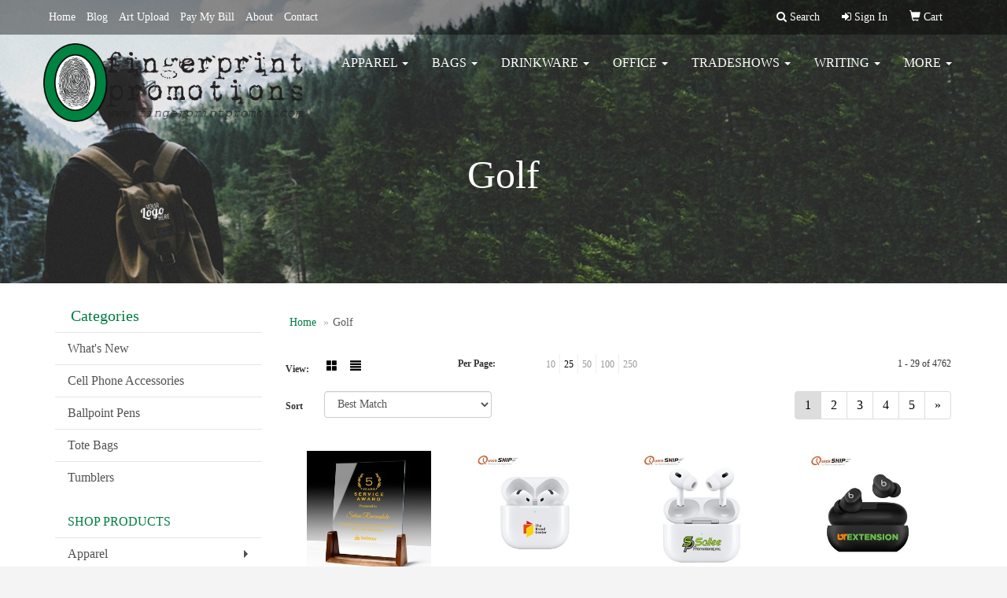

--- FILE ---
content_type: text/html
request_url: https://www.promoplace.com/ws/ws.dll/StartSrch?UID=91766&WENavID=11411875
body_size: 8657
content:
<!DOCTYPE html>  <!-- WebExpress Embedded iFrame Page : Product Search Results List -->
<html lang="en">
  <head>
    <meta charset="utf-8">
    <meta http-equiv="X-UA-Compatible" content="IE=edge">
    <meta name="viewport" content="width=device-width, initial-scale=1">
    <!-- The above 3 meta tags *must* come first in the head; any other head content must come *after* these tags -->
    
    <!-- Bootstrap core CSS -->
    <link href="/distsite/styles/7/common/css/bootstrap.min.css" rel="stylesheet">
	<!-- Flexslider -->
    <link href="/distsite/styles/7/common/css/flexslider.css" rel="stylesheet">
	<!-- Custom styles for this theme -->
    <link href="/we/we.dll/StyleSheet?UN=91766&Type=WETheme-PS&TS=46000.5025578704" rel="stylesheet">
	<link href="/distsite/styles/7/common/css/font-awesome.min.css" rel="stylesheet">
  <style>
#top-menu-wrap {
    background: #00000069;
}
.btn-default, .btn-default:visited {
border-radius: 10px;
}
#footer-container {
    border-top: solid 5px #007D43;
}
</style>
    <!-- HTML5 shim and Respond.js for IE8 support of HTML5 elements and media queries -->
    <!--[if lt IE 9]>
      <script src="https://oss.maxcdn.com/html5shiv/3.7.2/html5shiv.min.js"></script>
      <script src="https://oss.maxcdn.com/respond/1.4.2/respond.min.js"></script>
    <![endif]-->

		<style>
		.show-more {
  display: none;
  cursor: pointer;
}</style>
</head>

<body style="background:#fff;">

	<div class="col-lg-12 col-md-12 col-sm-12 container page" style="padding:0px;margin:0px;">
      <div id="main-content" class="row" style="margin:0px 2px 0px 0px;">

<!-- main content -->



        <div class="category-header">

        	<!-- Category Banner -->
<!--        	<img class="img-responsive" src="http://placehold.it/1150x175/1893d1/ffffff">
-->

            <!-- Breadcrumbs -->
            <ol class="breadcrumb"  >
              <li><a href="https://www.fingerprintpromos.com" target="_top">Home</a></li>
              <li class="active">Golf</li>
            </ol>

            <!-- Category Text -->
<!--
        	<h1>Custom Tote Bags</h1>
            <p>Lorem ipsum dolor sit amet, consectetur adipiscing elit, sed do eiusmod tempor incididunt ut labore et dolore magna aliqua. Ut enim ad minim veniam, quis nostrud exercitation ullamco laboris nisi ut aliquip ex ea commodo consequat.</p>
        </div>
-->
        	<!-- Hide Section Mobile -->
        	<div class="row pr-list-filters hidden-xs">

               <div id="list-controls" class="col-sm-3">

                  <form class="form-horizontal">
                    <div class="form-group">
                      <label class="col-sm-2 col-xs-3 control-label">View:</label>
                      <div class="col-sm-10 col-xs-9">
			
                          <a href="/ws/ws.dll/StartSrch?UID=91766&WENavID=11411875&View=T&ST=260122023504311149216896" class="btn btn-control grid"><span class="glyphicon glyphicon-th-large"></span></a>
                          <a href="/ws/ws.dll/StartSrch?UID=91766&WENavID=11411875&View=L&ST=260122023504311149216896" class="btn btn-control"><span class="glyphicon glyphicon-align-justify"></span></a>
			
                      </div>
                    </div><!--/formgroup-->
                  </form>

               </div>

               <div class="col-sm-4 remove-pad">
                	<div class="form-group" >
                      <label class="col-sm-5 control-label">Per Page:</label>
                      <div class="col-sm-7 remove-pad">
                        <ul class="per-page notranslate">
							<li><a href="/ws/ws.dll/StartSrch?UID=91766&WENavID=11411875&ST=260122023504311149216896&PPP=10" title="Show 10 per page" onMouseOver="window.status='Show 10 per page';return true;" onMouseOut="window.status='';return true;">10</a></li><li class="active"><a href="/ws/ws.dll/StartSrch?UID=91766&WENavID=11411875&ST=260122023504311149216896&PPP=25" title="Show 25 per page" onMouseOver="window.status='Show 25 per page';return true;" onMouseOut="window.status='';return true;">25</a></li><li><a href="/ws/ws.dll/StartSrch?UID=91766&WENavID=11411875&ST=260122023504311149216896&PPP=50" title="Show 50 per page" onMouseOver="window.status='Show 50 per page';return true;" onMouseOut="window.status='';return true;">50</a></li><li><a href="/ws/ws.dll/StartSrch?UID=91766&WENavID=11411875&ST=260122023504311149216896&PPP=100" title="Show 100 per page" onMouseOver="window.status='Show 100 per page';return true;" onMouseOut="window.status='';return true;">100</a></li><li><a href="/ws/ws.dll/StartSrch?UID=91766&WENavID=11411875&ST=260122023504311149216896&PPP=250" title="Show 250 per page" onMouseOver="window.status='Show 250 per page';return true;" onMouseOut="window.status='';return true;">250</a></li>
                        </ul>
                      </div>
               		</div><!--/formgroup-->
               </div> <!-- /.col-sm-4 -->
               <div class="col-sm-5">
					<p class="pr-showing">1 - 29 of  4762</p>
               </div>

            </div><!-- /.row-->
        <!-- /End Hidden Mobile -->

            <div class="row pr-list-filters">

              <div class="col-sm-4 hidden-xs">
<script>
function GoToNewURL(entered)
{
	to=entered.options[entered.selectedIndex].value;
	if (to>"") {
		location=to;
		entered.selectedIndex=0;
	}
}
</script>
                <form class="form-horizontal">
                  <div class="form-group">
                      <label class="col-xs-2 col-sm-2 control-label sort">Sort</label>
                      <div class="col-xs-10 col-sm-10">
                         <select class="form-control sort" onchange="GoToNewURL(this);">
							<option value="/ws/ws.dll/StartSrch?UID=91766&WENavID=11411875&Sort=0" selected>Best Match</option><option value="/ws/ws.dll/StartSrch?UID=91766&WENavID=11411875&Sort=3">Most Popular</option><option value="/ws/ws.dll/StartSrch?UID=91766&WENavID=11411875&Sort=1">Price (Low to High)</option><option value="/ws/ws.dll/StartSrch?UID=91766&WENavID=11411875&Sort=2">Price (High to Low)</option>
                        </select>
                      </div>
                    </div><!--/formgroup-->
                  </form>
                </div><!--/col4-->

                <div class="col-sm-8 col-xs-12">
                      <div class="text-center">
                        <ul class="pagination">
						  <!--
                          <li>
                            <a href="#" aria-label="Previous">
                              <span aria-hidden="true">&laquo;</span>
                            </a>
                          </li>
						  -->
							<li class="active"><a href="/ws/ws.dll/StartSrch?UID=91766&WENavID=11411875&ST=260122023504311149216896&Start=0" title="Page 1" onMouseOver="window.status='Page 1';return true;" onMouseOut="window.status='';return true;"><span class="notranslate">1<span></a></li><li><a href="/ws/ws.dll/StartSrch?UID=91766&WENavID=11411875&ST=260122023504311149216896&Start=28" title="Page 2" onMouseOver="window.status='Page 2';return true;" onMouseOut="window.status='';return true;"><span class="notranslate">2<span></a></li><li><a href="/ws/ws.dll/StartSrch?UID=91766&WENavID=11411875&ST=260122023504311149216896&Start=56" title="Page 3" onMouseOver="window.status='Page 3';return true;" onMouseOut="window.status='';return true;"><span class="notranslate">3<span></a></li><li><a href="/ws/ws.dll/StartSrch?UID=91766&WENavID=11411875&ST=260122023504311149216896&Start=84" title="Page 4" onMouseOver="window.status='Page 4';return true;" onMouseOut="window.status='';return true;"><span class="notranslate">4<span></a></li><li><a href="/ws/ws.dll/StartSrch?UID=91766&WENavID=11411875&ST=260122023504311149216896&Start=112" title="Page 5" onMouseOver="window.status='Page 5';return true;" onMouseOut="window.status='';return true;"><span class="notranslate">5<span></a></li>
						  
                          <li>
                            <a href="/ws/ws.dll/StartSrch?UID=91766&WENavID=11411875&Start=28&ST=260122023504311149216896" aria-label="Next">
                              <span aria-hidden="true">&raquo;</span>
                            </a>
                          </li>
						  
                        </ul>
                      </div>

					<div class="clear"></div>

                </div> <!--/col-12-->

            </div><!--/row-->

        	<div class="clear"></div>

            <div class="row visible-xs-block">
                	<div class="col-xs-12">

                      <p class="pr-showing">1 - 29 of  4762</p>

                      <div class="btn-group pull-right" role="group">

						  
                          <a href="/ws/ws.dll/StartSrch?UID=91766&WENavID=11411875&View=T&ST=260122023504311149216896" class="btn btn-control grid"><span class="glyphicon glyphicon-th-large"></span></a>
                          <a href="/ws/ws.dll/StartSrch?UID=91766&WENavID=11411875&View=L&ST=260122023504311149216896" class="btn btn-control"><span class="glyphicon glyphicon-align-justify"></span></a>
						  

                          <div class="btn-group" role="group">
                            <button type="button" class="btn btn-white dropdown-toggle" data-toggle="dropdown" aria-haspopup="true" aria-expanded="false">
                              Sort <span class="caret"></span>
                            </button>
                            <ul class="dropdown-menu dropdown-menu-right">
								<li class="active"><a href="/ws/ws.dll/StartSrch?UID=91766&WENavID=11411875&Sort=0">Best Match</a></li><li><a href="/ws/ws.dll/StartSrch?UID=91766&WENavID=11411875&Sort=3">Most Popular</a></li><li><a href="/ws/ws.dll/StartSrch?UID=91766&WENavID=11411875&Sort=1">Price (Low to High)</a></li><li><a href="/ws/ws.dll/StartSrch?UID=91766&WENavID=11411875&Sort=2">Price (High to Low)</a></li>
                            </ul>
                          </div>

                      </div>
                    </div><!--/.col12 -->
            </div><!-- row -->

<!-- Product Results List -->
<ul class="thumbnail-list"><a name="0" href="#" alt="Item 0"></a>
<li>
 <a href="https://www.fingerprintpromos.com/p/MQYKU-THNZK/personalized-clear-glass-crystal-award-plaque-with-wooden-base" target="_parent" alt="Personalized Clear Glass Crystal Award Plaque With Wooden Base">
 <div class="pr-list-grid">
		<img class="img-responsive" src="/ws/ws.dll/QPic?SN=68786&P=318164340&I=0&PX=300" alt="Personalized Clear Glass Crystal Award Plaque With Wooden Base">
		<p class="pr-name">Personalized Clear Glass Crystal Award Plaque With Wooden Base</p>
		<p class="pr-price"  ><span class="notranslate">$30.92</span> - <span class="notranslate">$45.73</span></p>
		<p class="pr-number"  ><span class="notranslate">Item #MQYKU-THNZK</span></p>
 </div>
 </a>
</li>
<a name="1" href="#" alt="Item 1"></a>
<li>
 <a href="https://www.fingerprintpromos.com/p/QJFSZ-QLVLO/custom-apple-airpods-4" target="_parent" alt="Custom Apple AirPods 4">
 <div class="pr-list-grid">
		<img class="img-responsive" src="/ws/ws.dll/QPic?SN=68232&P=127900874&I=0&PX=300" alt="Custom Apple AirPods 4">
		<p class="pr-name">Custom Apple AirPods 4</p>
		<p class="pr-price"  ><span class="notranslate">$171.25</span> - <span class="notranslate">$211.25</span></p>
		<p class="pr-number"  ><span class="notranslate">Item #QJFSZ-QLVLO</span></p>
 </div>
 </a>
</li>
<a name="2" href="#" alt="Item 2"></a>
<li>
 <a href="https://www.fingerprintpromos.com/p/MQKPS-QKZDO/custom-apple-airpods-pro-2" target="_parent" alt="Custom Apple AirPods Pro 2">
 <div class="pr-list-grid">
		<img class="img-responsive" src="/ws/ws.dll/QPic?SN=68232&P=597434174&I=0&PX=300" alt="Custom Apple AirPods Pro 2">
		<p class="pr-name">Custom Apple AirPods Pro 2</p>
		<p class="pr-price"  ><span class="notranslate">$286.25</span> - <span class="notranslate">$336.25</span></p>
		<p class="pr-number"  ><span class="notranslate">Item #MQKPS-QKZDO</span></p>
 </div>
 </a>
</li>
<a name="3" href="#" alt="Item 3"></a>
<li>
 <a href="https://www.fingerprintpromos.com/p/JTBPS-ONGRL/custom-beats-by-dr.-dre-solo-buds" target="_parent" alt="Custom Beats by Dr. Dre Solo Buds">
 <div class="pr-list-grid">
		<img class="img-responsive" src="/ws/ws.dll/QPic?SN=68232&P=397937191&I=0&PX=300" alt="Custom Beats by Dr. Dre Solo Buds">
		<p class="pr-name">Custom Beats by Dr. Dre Solo Buds</p>
		<p class="pr-price"  ><span class="notranslate">$98.86</span> - <span class="notranslate">$135.11</span></p>
		<p class="pr-number"  ><span class="notranslate">Item #JTBPS-ONGRL</span></p>
 </div>
 </a>
</li>
<a name="4" href="#" alt="Item 4"></a>
<li>
 <a href="https://www.fingerprintpromos.com/p/HKJVU-OSFLN/3-divot-tool-w-1-ball-marker-style-1" target="_parent" alt="3&quot; Divot Tool w/ 1&quot; Ball Marker (Style #1)">
 <div class="pr-list-grid">
		<img class="img-responsive" src="/ws/ws.dll/QPic?SN=52109&P=332599393&I=0&PX=300" alt="3&quot; Divot Tool w/ 1&quot; Ball Marker (Style #1)">
		<p class="pr-name">3&quot; Divot Tool w/ 1&quot; Ball Marker (Style #1)</p>
		<p class="pr-price"  ><span class="notranslate">$5.98</span> - <span class="notranslate">$7.41</span></p>
		<p class="pr-number"  ><span class="notranslate">Item #HKJVU-OSFLN</span></p>
 </div>
 </a>
</li>
<a name="5" href="#" alt="Item 5"></a>
<li>
 <a href="https://www.fingerprintpromos.com/p/HQQSA-WNXXT/custom-airpods-pro-3" target="_parent" alt="Custom AirPods Pro 3">
 <div class="pr-list-grid">
		<img class="img-responsive" src="/ws/ws.dll/QPic?SN=68232&P=728629919&I=0&PX=300" alt="Custom AirPods Pro 3">
		<p class="pr-name">Custom AirPods Pro 3</p>
		<p class="pr-price"  ><span class="notranslate">$343.75</span> - <span class="notranslate">$415.00</span></p>
		<p class="pr-number"  ><span class="notranslate">Item #HQQSA-WNXXT</span></p>
 </div>
 </a>
</li>
<a name="6" href="#" alt="Item 6"></a>
<li>
 <a href="https://www.fingerprintpromos.com/p/OXYMT-VMMCK/golf-divot-tool-wbelt-clip-and-full-color-ball-marker" target="_parent" alt="Golf Divot Tool w/Belt Clip and Full Color Ball Marker">
 <div class="pr-list-grid">
		<img class="img-responsive" src="/ws/ws.dll/QPic?SN=50054&P=715512220&I=0&PX=300" alt="Golf Divot Tool w/Belt Clip and Full Color Ball Marker">
		<p class="pr-name">Golf Divot Tool w/Belt Clip and Full Color Ball Marker</p>
		<p class="pr-price"  ><span class="notranslate">$3.50</span> - <span class="notranslate">$3.80</span></p>
		<p class="pr-number"  ><span class="notranslate">Item #OXYMT-VMMCK</span></p>
 </div>
 </a>
</li>
<a name="7" href="#" alt="Item 7"></a>
<li>
 <a href="https://www.fingerprintpromos.com/p/QTWNU-TJGST/custom-jbl-vibe-beam-2-true-wireless-noise-canceling-earbuds" target="_parent" alt="Custom JBL Vibe Beam 2 True Wireless Noise-Canceling Earbuds">
 <div class="pr-list-grid">
		<img class="img-responsive" src="/ws/ws.dll/QPic?SN=68232&P=518500349&I=0&PX=300" alt="Custom JBL Vibe Beam 2 True Wireless Noise-Canceling Earbuds">
		<p class="pr-name">Custom JBL Vibe Beam 2 True Wireless Noise-Canceling Earbuds</p>
		<p class="pr-price"  ><span class="notranslate">$79.94</span> - <span class="notranslate">$88.69</span></p>
		<p class="pr-number"  ><span class="notranslate">Item #QTWNU-TJGST</span></p>
 </div>
 </a>
</li>
<a name="8" href="#" alt="Item 8"></a>
<li>
 <a href="https://www.fingerprintpromos.com/p/ITBRT-TTBFM/custom-apple-airpods-max-usb-c" target="_parent" alt="Custom Apple AirPods Max (USB-C)">
 <div class="pr-list-grid">
		<img class="img-responsive" src="/ws/ws.dll/QPic?SN=68232&P=977958242&I=0&PX=300" alt="Custom Apple AirPods Max (USB-C)">
		<p class="pr-name">Custom Apple AirPods Max (USB-C)</p>
		<p class="pr-price"  ><span class="notranslate">$685.00</span> - <span class="notranslate">$735.00</span></p>
		<p class="pr-number"  ><span class="notranslate">Item #ITBRT-TTBFM</span></p>
 </div>
 </a>
</li>
<a name="9" href="#" alt="Item 9"></a>
<li>
 <a href="https://www.fingerprintpromos.com/p/QBVRY-VZRLQ/trophy-cup-12-york" target="_parent" alt="Trophy Cup 12&quot; York">
 <div class="pr-list-grid">
		<img class="img-responsive" src="/ws/ws.dll/QPic?SN=50020&P=364250726&I=0&PX=300" alt="Trophy Cup 12&quot; York">
		<p class="pr-name">Trophy Cup 12&quot; York</p>
		<p class="pr-price"  ><span class="notranslate">$468.00</span></p>
		<p class="pr-number"  ><span class="notranslate">Item #QBVRY-VZRLQ</span></p>
 </div>
 </a>
</li>
<a name="10" href="#" alt="Item 10"></a>
<li>
 <a href="https://www.fingerprintpromos.com/p/LLRFA-TSTYO/airpods-4-with-active-noise-cancellation" target="_parent" alt="AirPods 4 with Active Noise Cancellation">
 <div class="pr-list-grid">
		<img class="img-responsive" src="/ws/ws.dll/QPic?SN=68232&P=178285944&I=0&PX=300" alt="AirPods 4 with Active Noise Cancellation">
		<p class="pr-name">AirPods 4 with Active Noise Cancellation</p>
		<p class="pr-price"  ><span class="notranslate">$211.25</span> - <span class="notranslate">$261.25</span></p>
		<p class="pr-number"  ><span class="notranslate">Item #LLRFA-TSTYO</span></p>
 </div>
 </a>
</li>
<a name="11" href="#" alt="Item 11"></a>
<li>
 <a href="https://www.fingerprintpromos.com/p/KBHBU-ODQGO/axis-golf-bowl-large" target="_parent" alt="Axis Golf Bowl (Large)">
 <div class="pr-list-grid">
		<img class="img-responsive" src="/ws/ws.dll/QPic?SN=69395&P=315456394&I=0&PX=300" alt="Axis Golf Bowl (Large)">
		<p class="pr-name">Axis Golf Bowl (Large)</p>
		<p class="pr-price"  ><span class="notranslate">$171.58</span> - <span class="notranslate">$190.64</span></p>
		<p class="pr-number"  ><span class="notranslate">Item #KBHBU-ODQGO</span></p>
 </div>
 </a>
</li>
<a name="12" href="#" alt="Item 12"></a>
<li>
 <a href="https://www.fingerprintpromos.com/p/QFTYZ-UMLJK/vanderbilt-pedestal-cup-10" target="_parent" alt="Vanderbilt Pedestal Cup - 10&quot;">
 <div class="pr-list-grid">
		<img class="img-responsive" src="/ws/ws.dll/QPic?SN=50020&P=394250830&I=0&PX=300" alt="Vanderbilt Pedestal Cup - 10&quot;">
		<p class="pr-name">Vanderbilt Pedestal Cup - 10&quot;</p>
		<p class="pr-price"  ><span class="notranslate">$264.00</span></p>
		<p class="pr-number"  ><span class="notranslate">Item #QFTYZ-UMLJK</span></p>
 </div>
 </a>
</li>
<a name="13" href="#" alt="Item 13"></a>
<li>
 <a href="https://www.fingerprintpromos.com/p/MBTHA-WBTKR/golf-pinnacle-optical-crystal-glass-awards" target="_parent" alt="Golf Pinnacle Optical Crystal Glass Awards">
 <div class="pr-list-grid">
		<img class="img-responsive" src="/ws/ws.dll/QPic?SN=69609&P=337844917&I=0&PX=300" alt="Golf Pinnacle Optical Crystal Glass Awards">
		<p class="pr-name">Golf Pinnacle Optical Crystal Glass Awards</p>
		<p class="pr-price"  ><span class="notranslate">$52.91</span> - <span class="notranslate">$54.56</span></p>
		<p class="pr-number"  ><span class="notranslate">Item #MBTHA-WBTKR</span></p>
 </div>
 </a>
</li>
<a name="14" href="#" alt="Item 14"></a>
<li>
 <a href="https://www.fingerprintpromos.com/p/MBZZU-OMHRR/custom-mirror-award-plaque-with-wood-base" target="_parent" alt="Custom Mirror Award Plaque With Wood Base">
 <div class="pr-list-grid">
		<img class="img-responsive" src="/ws/ws.dll/QPic?SN=68786&P=168164397&I=0&PX=300" alt="Custom Mirror Award Plaque With Wood Base">
		<p class="pr-name">Custom Mirror Award Plaque With Wood Base</p>
		<p class="pr-price"  ><span class="notranslate">$30.92</span> - <span class="notranslate">$45.73</span></p>
		<p class="pr-number"  ><span class="notranslate">Item #MBZZU-OMHRR</span></p>
 </div>
 </a>
</li>
<a name="15" href="#" alt="Item 15"></a>
<li>
 <a href="https://www.fingerprintpromos.com/p/OCVGY-XZFLO/nike-dri-fit-polo--cap-gift-box-set" target="_parent" alt="Nike® Dri-FIT Polo &amp; Cap Gift Box Set">
 <div class="pr-list-grid">
		<img class="img-responsive" src="/ws/ws.dll/QPic?SN=69609&P=368232704&I=0&PX=300" alt="Nike® Dri-FIT Polo &amp; Cap Gift Box Set">
		<p class="pr-name">Nike® Dri-FIT Polo &amp; Cap Gift Box Set</p>
		<p class="pr-price"  ><span class="notranslate">$107.27</span> - <span class="notranslate">$125.90</span></p>
		<p class="pr-number"  ><span class="notranslate">Item #OCVGY-XZFLO</span></p>
 </div>
 </a>
</li>
<a name="16" href="#" alt="Item 16"></a>
<li>
 <a href="https://www.fingerprintpromos.com/p/OTDFY-QLMWO/travismathew-performance-polo--flexback-structured-cap-gift-box-set" target="_parent" alt="TravisMathew Performance Polo &amp; Flexback Structured Cap Gift Box Set">
 <div class="pr-list-grid">
		<img class="img-responsive" src="/ws/ws.dll/QPic?SN=69609&P=378232774&I=0&PX=300" alt="TravisMathew Performance Polo &amp; Flexback Structured Cap Gift Box Set">
		<p class="pr-name">TravisMathew Performance Polo &amp; Flexback Structured Cap Gift Box Set</p>
		<p class="pr-price"  ><span class="notranslate">$144.18</span> - <span class="notranslate">$179.33</span></p>
		<p class="pr-number"  ><span class="notranslate">Item #OTDFY-QLMWO</span></p>
 </div>
 </a>
</li>
<a name="17" href="#" alt="Item 17"></a>
<li>
 <a href="https://www.fingerprintpromos.com/p/OLNHS-VXTDL/jbl-flip-6-portable-waterproof-speaker-with-custom-imprint" target="_parent" alt="JBL Flip 6 Portable Waterproof Speaker with Custom Imprint">
 <div class="pr-list-grid">
		<img class="img-responsive" src="/ws/ws.dll/QPic?SN=69120&P=917522121&I=0&PX=300" alt="JBL Flip 6 Portable Waterproof Speaker with Custom Imprint">
		<p class="pr-name">JBL Flip 6 Portable Waterproof Speaker with Custom Imprint</p>
		<p class="pr-price"  ><span class="notranslate">$123.75</span> - <span class="notranslate">$173.75</span></p>
		<p class="pr-number"  ><span class="notranslate">Item #OLNHS-VXTDL</span></p>
 </div>
 </a>
</li>
<a name="18" href="#" alt="Item 18"></a>
<li>
 <a href="https://www.fingerprintpromos.com/p/NQYRX-WRPZT/travismathew-pocket-polo--trucker-cap-gift-box-set" target="_parent" alt="TravisMathew Pocket Polo &amp; Trucker Cap Gift Box Set">
 <div class="pr-list-grid">
		<img class="img-responsive" src="/ws/ws.dll/QPic?SN=69609&P=928233619&I=0&PX=300" alt="TravisMathew Pocket Polo &amp; Trucker Cap Gift Box Set">
		<p class="pr-name">TravisMathew Pocket Polo &amp; Trucker Cap Gift Box Set</p>
		<p class="pr-price"  ><span class="notranslate">$157.28</span> - <span class="notranslate">$195.43</span></p>
		<p class="pr-number"  ><span class="notranslate">Item #NQYRX-WRPZT</span></p>
 </div>
 </a>
</li>
<a name="19" href="#" alt="Item 19"></a>
<li>
 <a href="https://www.fingerprintpromos.com/p/NJHMX-VJLRP/ogio-placket-polo-t-shirt--trucker-mesh-cap-gift-box-set" target="_parent" alt="OGIO® Placket Polo T-Shirt &amp; Trucker Mesh Cap Gift Box Set">
 <div class="pr-list-grid">
		<img class="img-responsive" src="/ws/ws.dll/QPic?SN=69609&P=358233625&I=0&PX=300" alt="OGIO® Placket Polo T-Shirt &amp; Trucker Mesh Cap Gift Box Set">
		<p class="pr-name">OGIO® Placket Polo T-Shirt &amp; Trucker Mesh Cap Gift Box Set</p>
		<p class="pr-price"  ><span class="notranslate">$88.03</span> - <span class="notranslate">$110.35</span></p>
		<p class="pr-number"  ><span class="notranslate">Item #NJHMX-VJLRP</span></p>
 </div>
 </a>
</li>
<a name="20" href="#" alt="Item 20"></a>
<li>
 <a href="https://www.fingerprintpromos.com/p/LLQKW-WNRWL/golf-ball-paperweight" target="_parent" alt="Golf Ball Paperweight">
 <div class="pr-list-grid">
		<img class="img-responsive" src="/ws/ws.dll/QPic?SN=64712&P=358135511&I=0&PX=300" alt="Golf Ball Paperweight">
		<p class="pr-name">Golf Ball Paperweight</p>
		<p class="pr-price"  ><span class="notranslate">$44.50</span> - <span class="notranslate">$48.50</span></p>
		<p class="pr-number"  ><span class="notranslate">Item #LLQKW-WNRWL</span></p>
 </div>
 </a>
</li>
<a name="21" href="#" alt="Item 21"></a>
<li>
 <a href="https://www.fingerprintpromos.com/p/PNXGX-TPYGM/the-square-auto-open-vented-golf-umbrella" target="_parent" alt="The Square Auto Open Vented Golf Umbrella">
 <div class="pr-list-grid">
		<img class="img-responsive" src="/ws/ws.dll/QPic?SN=65840&P=704711642&I=0&PX=300" alt="The Square Auto Open Vented Golf Umbrella">
		<p class="pr-name">The Square Auto Open Vented Golf Umbrella</p>
		<p class="pr-price"  ><span class="notranslate">$26.95</span> - <span class="notranslate">$28.70</span></p>
		<p class="pr-number"  ><span class="notranslate">Item #PNXGX-TPYGM</span></p>
 </div>
 </a>
</li>
<a name="22" href="#" alt="Item 22"></a>
<li>
 <a href="https://www.fingerprintpromos.com/p/IASRS-WVVTO/custom-double-sided-coin-w-golf-ball-marker" target="_parent" alt="Custom Double Sided Coin w/ Golf Ball Marker">
 <div class="pr-list-grid">
		<img class="img-responsive" src="/ws/ws.dll/QPic?SN=52109&P=793658114&I=0&PX=300" alt="Custom Double Sided Coin w/ Golf Ball Marker">
		<p class="pr-name">Custom Double Sided Coin w/ Golf Ball Marker</p>
		<p class="pr-price"  ><span class="notranslate">$5.48</span> - <span class="notranslate">$9.64</span></p>
		<p class="pr-number"  ><span class="notranslate">Item #IASRS-WVVTO</span></p>
 </div>
 </a>
</li>
<a name="23" href="#" alt="Item 23"></a>
<li>
 <a href="https://www.fingerprintpromos.com/p/IQLTR-XQDZP/jbl-xtreme-3-waterproof-portable-bluetooth-speaker" target="_parent" alt="JBL Xtreme 3 Waterproof Portable Bluetooth Speaker">
 <div class="pr-list-grid">
		<img class="img-responsive" src="/ws/ws.dll/QPic?SN=68232&P=767668005&I=0&PX=300" alt="JBL Xtreme 3 Waterproof Portable Bluetooth Speaker">
		<p class="pr-name">JBL Xtreme 3 Waterproof Portable Bluetooth Speaker</p>
		<p class="pr-price"  ><span class="notranslate">$344.98</span> - <span class="notranslate">$448.75</span></p>
		<p class="pr-number"  ><span class="notranslate">Item #IQLTR-XQDZP</span></p>
 </div>
 </a>
</li>
<a name="24" href="#" alt="Item 24"></a>
<li>
 <a href="https://www.fingerprintpromos.com/p/MGPBT-XHBYO/custom-apple-airpods-pro-2-with-custom-imprint" target="_parent" alt="Custom Apple AirPods Pro 2 with Custom Imprint">
 <div class="pr-list-grid">
		<img class="img-responsive" src="/ws/ws.dll/QPic?SN=69120&P=987434204&I=0&PX=300" alt="Custom Apple AirPods Pro 2 with Custom Imprint">
		<p class="pr-name">Custom Apple AirPods Pro 2 with Custom Imprint</p>
		<p class="pr-price"  ><span class="notranslate">$286.25</span> - <span class="notranslate">$336.25</span></p>
		<p class="pr-number"  ><span class="notranslate">Item #MGPBT-XHBYO</span></p>
 </div>
 </a>
</li>
<a name="25" href="#" alt="Item 25"></a>
<li>
 <a href="https://www.fingerprintpromos.com/p/HKJVV-OSKFM/cap-clip-with-ball-marker-style-2" target="_parent" alt="Cap Clip with Ball Marker (Style #2)">
 <div class="pr-list-grid">
		<img class="img-responsive" src="/ws/ws.dll/QPic?SN=52109&P=332599492&I=0&PX=300" alt="Cap Clip with Ball Marker (Style #2)">
		<p class="pr-name">Cap Clip with Ball Marker (Style #2)</p>
		<p class="pr-price"  ><span class="notranslate">$3.41</span> - <span class="notranslate">$5.48</span></p>
		<p class="pr-number"  ><span class="notranslate">Item #HKJVV-OSKFM</span></p>
 </div>
 </a>
</li>
<a name="26" href="#" alt="Item 26"></a>
<li>
 <a href="https://www.fingerprintpromos.com/p/HPGSU-OJPQT/3-divot-tool-w-1-ball-marker-style-2" target="_parent" alt="3&quot; Divot Tool w/ 1&quot; Ball Marker (Style #2)">
 <div class="pr-list-grid">
		<img class="img-responsive" src="/ws/ws.dll/QPic?SN=52109&P=732599399&I=0&PX=300" alt="3&quot; Divot Tool w/ 1&quot; Ball Marker (Style #2)">
		<p class="pr-name">3&quot; Divot Tool w/ 1&quot; Ball Marker (Style #2)</p>
		<p class="pr-price"  ><span class="notranslate">$5.98</span> - <span class="notranslate">$7.41</span></p>
		<p class="pr-number"  ><span class="notranslate">Item #HPGSU-OJPQT</span></p>
 </div>
 </a>
</li>
<a name="27" href="#" alt="Item 27"></a>
<li>
 <a href="https://www.fingerprintpromos.com/p/IPMGS-WQJSQ/divot-tool-w-ball-marker-rush" target="_parent" alt="Divot Tool w/ Ball Marker (Rush)">
 <div class="pr-list-grid">
		<img class="img-responsive" src="/ws/ws.dll/QPic?SN=52109&P=593658116&I=0&PX=300" alt="Divot Tool w/ Ball Marker (Rush)">
		<p class="pr-name">Divot Tool w/ Ball Marker (Rush)</p>
		<p class="pr-price"  ><span class="notranslate">$7.24</span> - <span class="notranslate">$8.89</span></p>
		<p class="pr-number"  ><span class="notranslate">Item #IPMGS-WQJSQ</span></p>
 </div>
 </a>
</li>
</ul>

<!-- Footer pagination -->
<div class="row">
<div class="col-sm-12 col-xs-12">
             <div class="text-center">
                <ul class="pagination">
						  <!--
                          <li>
                            <a href="#" aria-label="Previous">
                              <span aria-hidden="true">&laquo;</span>
                            </a>
                          </li>
						  -->
							<li class="active"><a href="/ws/ws.dll/StartSrch?UID=91766&WENavID=11411875&ST=260122023504311149216896&Start=0" title="Page 1" onMouseOver="window.status='Page 1';return true;" onMouseOut="window.status='';return true;"><span class="notranslate">1<span></a></li><li><a href="/ws/ws.dll/StartSrch?UID=91766&WENavID=11411875&ST=260122023504311149216896&Start=28" title="Page 2" onMouseOver="window.status='Page 2';return true;" onMouseOut="window.status='';return true;"><span class="notranslate">2<span></a></li><li><a href="/ws/ws.dll/StartSrch?UID=91766&WENavID=11411875&ST=260122023504311149216896&Start=56" title="Page 3" onMouseOver="window.status='Page 3';return true;" onMouseOut="window.status='';return true;"><span class="notranslate">3<span></a></li><li><a href="/ws/ws.dll/StartSrch?UID=91766&WENavID=11411875&ST=260122023504311149216896&Start=84" title="Page 4" onMouseOver="window.status='Page 4';return true;" onMouseOut="window.status='';return true;"><span class="notranslate">4<span></a></li><li><a href="/ws/ws.dll/StartSrch?UID=91766&WENavID=11411875&ST=260122023504311149216896&Start=112" title="Page 5" onMouseOver="window.status='Page 5';return true;" onMouseOut="window.status='';return true;"><span class="notranslate">5<span></a></li>
						  
                          <li>
                            <a href="/ws/ws.dll/StartSrch?UID=91766&WENavID=11411875&Start=28&ST=260122023504311149216896" aria-label="Next">
                              <span aria-hidden="true">&raquo;</span>
                            </a>
                          </li>
						  
                </ul>
              </div>
</div>
</div>

<!-- Custom footer -->


<!-- end main content -->

      </div> <!-- /.row -->
    </div> <!-- /container -->

	<!-- Bootstrap core JavaScript
    ================================================== -->
    <!-- Placed at the end of the document so the pages load faster -->
    <script src="/distsite/styles/7/common/js/jquery.min.js"></script>
    <script src="/distsite/styles/7/common/js/bootstrap.min.js"></script>
    <!-- IE10 viewport hack for Surface/desktop Windows 8 bug -->
    <script src="/distsite/styles/7/common/js/ie10-viewport-bug-workaround.js"></script>

	<!-- iFrame Resizer -->
	<script src="/js/iframeResizer.contentWindow.min.js" type="text/javascript"></script>
	<script type="text/javascript" src="/js/IFrameUtils.js?20150930"></script> <!-- For custom iframe integration functions (not resizing) -->
	<script>ScrollParentToTop();</script>
	<script>
		$(function () {
  			$('[data-toggle="tooltip"]').tooltip()
		})

    function PostAdStatToService(AdID, Type)
{
  var URL = '/we/we.dll/AdStat?AdID='+ AdID + '&Type=' +Type;

  // Try using sendBeacon.  Some browsers may block this.
  if (navigator && navigator.sendBeacon) {
      navigator.sendBeacon(URL);
  }
}

	</script>


	<!-- Custom - This page only -->

	<!-- Tile cell height equalizer -->
<!--
	<script src="/distsite/styles/7/common/js/jquery.matchHeight-min.js"></script>
	<script>
		$(function() {
    		$('.pr-list-grid').matchHeight();
		});
	</script>
-->
	<!-- End custom -->



</body>
</html>
